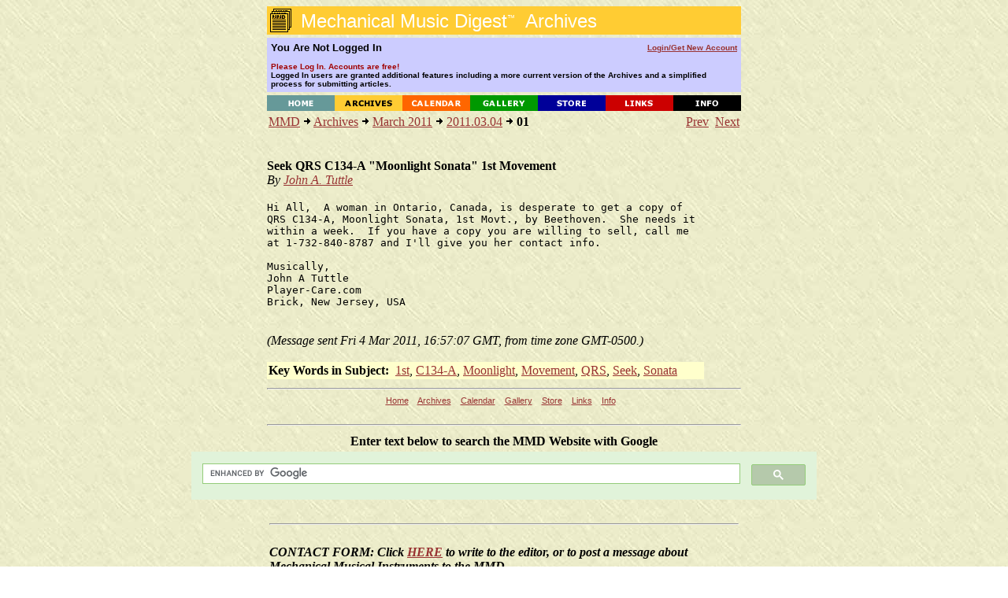

--- FILE ---
content_type: text/html; charset=UTF-8
request_url: https://www.mmdigest.com/Archives/Digests/201103/2011.03.04.01.html
body_size: 3182
content:
<HTML>
<HEAD>
    <TITLE>Mechanical Music Digest - Archives</TITLE>
   <BASE HREF="https://www.mmdigest.com/Archives/Digests/201103/">
    <META NAME="ROBOTS" CONTENT="NOARCHIVE">
<BODY TEXT="#000000" BGCOLOR="#FFFFFF" LINK="#993333" VLINK="#000000" ALINK="#FF3333" BACKGROUND="/Common/paper2.jpg">

<CENTER>
  <TABLE BORDER="0" CELLSPACING="0" CELLPADDING="0" WIDTH="602">
    <TR HEIGHT=36>
      <TD HEIGHT=36 BGCOLOR="#ffcc33"><IMG ALIGN=top SRC="/Common/archivesIcon.gif" BORDER=0><FONT
         FACE="Verdana,Arial,Helvetica,Geneva,sans-serif" COLOR="#ffffff"><FONT SIZE=+2>&nbsp;Mechanical
     Music Digest<SUP><FONT SIZE=-2>&#153;</FONT></SUP>&nbsp; Archives</FONT></TD>
    </TR>
  </TABLE>
<IMG SRC=/Common/clearpixel.gif height=4>


<TABLE BORDER="0" CELLSPACING="0" CELLPADDING="5" WIDTH="602">
     <TR HEIGHT=26 BGCOLOR="#CCCCFF">

         <TD WIDTH="65%">
             <FONT FACE="Verdana,Arial,Helvetica,Geneva,sans-serif" COLOR="#000000" SIZE=2>
                 <b>
You Are Not Logged In
                 </b>
             </FONT>
         </TD>

         <TD ALIGN=RIGHT WIDTH="35%">
             <FONT FACE="Verdana,Arial,Helvetica,Geneva,sans-serif" COLOR="#ffffff" SIZE=1>
                 <b>
                     <A HREF="https://www.mmdigest.com/Login">
Login/Get&nbsp;New&nbsp;Account
                     </A>
                 </b>
             </FONT>
         </TD>
    </TR>
     <TR HEIGHT=26 BGCOLOR="#CCCCFF">
        <TD COLSPAN=2>
             <FONT FACE="Verdana,Arial,Helvetica,Geneva,sans-serif" COLOR="#000000" SIZE=1>
                 <b>
<FONT COLOR="A00000"> Please Log In.  Accounts are free!</FONT>
<BR>Logged In users are granted additional features including a more current version of the Archives and a simplified process for submitting articles.
        </TD>

     </TR>
</TABLE>


<IMG SRC=/Common/clearpixel.gif height=4>
<TABLE BORDER=0 CELLSPACING="0" CELLPADDING="0" WIDTH=602>
    <TR>
        <TD WIDTH=86><A HREF="/Home"><IMG SRC="/Common/home.gif" ALT="Home" ALIGN=TOP HEIGHT=20 WIDTH=86 BORDER=0></A></TD>
        <TD WIDTH=86><A HREF="/Archives"><IMG SRC="/Common/archives.gif" ALT="Archives" ALIGN=TOP HEIGHT=20 WIDTH=86 BORDER=0></A></TD>
        <TD WIDTH=86><A HREF="/Calendar"><IMG SRC="/Common/calendar.gif" ALT="Calendar" ALIGN=TOP HEIGHT=20 WIDTH=86 BORDER=0></A></TD>
        <TD WIDTH=86><A HREF="/Gallery"><IMG SRC="/Common/gallery.gif" ALT="Gallery" ALIGN=TOP HEIGHT=20 WIDTH=86 BORDER=0></A></TD>
        <TD WIDTH=86><A HREF="/Store"><IMG SRC="/Common/store.gif" ALT="Store" ALIGN=TOP HEIGHT=20 WIDTH=86 BORDER=0></A></TD>
        <TD WIDTH=86><A HREF="/Links"><IMG SRC="/Common/links.gif" ALT="Links" ALIGN=TOP HEIGHT=20 WIDTH=86 BORDER=0></A></TD>
        <TD WIDTH=86><A HREF="/Info"><IMG SRC="/Common/info.gif" ALT="Info" ALIGN=TOP HEIGHT=20 WIDTH=86 BORDER=0></A></TD>
    </TR>
</TABLE>

<TABLE WIDTH=602><TR><TD>
<CENTER>
<TABLE BORDER="0" CELLSPACING="0" CELLPADDING="0" WIDTH="602">
<TR><TD>
<CENTER><TABLE CELLPADDING=0 CELLSPACING=2><TR VALIGN=TOP><TD WIDTH=510><A HREF="/index.html">MMD</A> <IMG ALT="&gt;" SRC="/Common/arrow.gif"> <A HREF="/archives.html">Archives</A> <IMG ALT="&gt;" SRC="/Common/arrow.gif"> <A HREF="/Archives/Digests/201103.html">March 2011</A> <IMG ALT="&gt;" SRC="/Common/arrow.gif"> <A HREF="/Archives/Digests/201103/2011.03.04.html">2011.03.04</A> <IMG ALT="&gt;" SRC="/Common/arrow.gif"> <B>01</B></TD><TD ALIGN=RIGHT WIDTH=90><A HREF=/Archives/Digests/201103/2011.03.03.03.html>Prev</A>&nbsp;&nbsp;<A HREF=/Archives/Digests/201103/2011.03.04.02.html>Next</A></TD></TR></TABLE></CENTER>
<BR>
<BR>
<B>Seek QRS C134-A &quot;Moonlight Sonata&quot; 1st Movement</B><BR>
<I>By <A HREF=/Archives/Authors/Aut413.html>John A. Tuttle</A></I>
<BR><BR>
<TABLE CELLSPACING=0 CELLPADDING=0 WIDTH=555><TR VALIGN=TOP><TD><PRE>Hi All,  A woman in Ontario, Canada, is desperate to get a copy of
QRS C134-A, Moonlight Sonata, 1st Movt., by Beethoven.  She needs it
within a week.  If you have a copy you are willing to sell, call me
at 1-732-840-8787 and I'll give you her contact info.

Musically,
John A Tuttle
Player-Care.com
Brick, New Jersey, USA
</PRE><TR><TD>
<BR><I>(Message sent Fri 4 Mar 2011, 16:57:07 GMT, from time zone GMT-0500.)</I></TD></TR>
</TABLE>
<BR><TABLE CELLSPACING=0 CELLPADDING=2 WIDTH=555>
<TR BGCOLOR=#ffffcc><TD><B>Key Words in Subject:</B>&nbsp;
<A HREF=/Archives/KWIC/Numbers.html#1st>1st</A>, <A HREF=/Archives/KWIC/C.html#c13>C134-A</A>, <A HREF=/Archives/KWIC/M.html#moo>Moonlight</A>, <A HREF=/Archives/KWIC/M.html#mov>Movement</A>, <A HREF=/Archives/KWIC/Q.html#qrs>QRS</A>, <A HREF=/Archives/KWIC/S.html#see>Seek</A>, <A HREF=/Archives/KWIC/S.html#son>Sonata</A></TD></TR></TABLE>
</TD>
</TR>
</TABLE>
</CENTER>
</TD></TR></TABLE>
  <TABLE CELLSPACING=0 CELLPADDING=0 WIDTH="602" >
  <TBODY>
  <TR>
     <TD>
     <hr>
     </TD>
  </TR>
  </TBODY>
  </TABLE>



            <SMALL>
                <SMALL>
                    <FONT FACE="Arial, Helvetica, Geneva, sans-serif">
                      <A HREF="/Home">Home</A>     &nbsp;&nbsp;
                      <A HREF="/Archives">Archives</A> &nbsp;&nbsp;
                      <A HREF="/Calendar">Calendar</A> &nbsp;&nbsp;
                      <A HREF="/Gallery">Gallery</A>  &nbsp;&nbsp;
                      <A HREF="/Store">Store</A>    &nbsp;&nbsp;
                      <A HREF="/Links">Links</A>    &nbsp;&nbsp;
                      <A HREF="/Info">Info</A>     &nbsp;&nbsp;
                    </FONT>
                </SMALL>
             <br>
             <br>
  <TABLE CELLSPACING=0 CELLPADDING=0 WIDTH="602" >
  <TBODY>
  <TR>
     <TD>
     <hr>
     </TD>
  </TR>
  </TBODY>
  </TABLE>



<TABLE WIDTH=800>
<TBODY>
<TR><TD>
<B><CENTER>Enter text below to search the MMD Website with Google</CENTER>
</TD></TR>
<TR><TD>
<script>
  (function() {
    var cx = '017593968648872317134:w5gbtqbpzno';
    var gcse = document.createElement('script');
    gcse.type = 'text/javascript';
    gcse.async = true;
    gcse.src = 'https://cse.google.com/cse.js?cx=' + cx;
    var s = document.getElementsByTagName('script')[0];
    s.parentNode.insertBefore(gcse, s);
  })();
</script>
<gcse:search></gcse:search>
</TD></TR>
</TBODY>
</TABLE>
             <br>

     <TABLE WIDTH=602>
         <TBODY>
                <TR>
                    <TD>
                        <I>
     <HR>
                            <BR>
                            <FONT SIZE=+0>
                                <B>
                                    CONTACT FORM: Click <A HREF="/Contact">HERE</A>

                                 to write to the editor, or to post a message about Mechanical Musical Instruments to the MMD
                             </B>
                            </FONT>
                            <BR><BR>
                            <SMALL>
                                Unless otherwise noted, all opinions are those of the individual authors and may not represent
                                those of the editors. Compilation copyright 1995-2025 by Jody Kravitz.
                                <BR><BR>
                                Please read our <A HREF="/info.html#copyright">Republication Policy</A> before copying information from or creating links to this web site.
                                <BR><BR>
                                     Click <A HREF="/Contact">HERE</A> to contact the webmaster regarding problems with the website.
                            </SMALL>
                        </I>
                    </TD>
                </TR>
         </TBODY>
     </TABLE>
<TABLE CELLSPACING=0 CELLPADDING=0 WIDTH="602" >
<TBODY>
    <TR>
      <TD>

     <HR>
     <CENTER>
             <B><FONT COLOR="#800040" size="+1"> Please support publication of the MMD by donating online<FONT></B>
     </CENTER>
     <HR>

      </TD>
    </TR>

    <TR>
      <TD>

     <CENTER>
     <TABLE>
     <TBODY>
     <TR>
     <TD valign=top>
         <CENTER>

<TABLE BGCOLOR="60A060" CELLPADDING="8">
<TBODY>
<TR>
<TD>
<CENTER>
        <b>Please Support Publication of the MMD with your Generous Donation</b>
         <br>
         <br>
         <B>Pay via PayPal</B>
         <!-- Begin PayPal Logo -->
    <center>
        <br>
    </center>
    <center>
        <!-- Begin PayPal Logo and donate button-->
        <form action="https://www.paypal.com/donate" method="post" target="_top">
            <input name="hosted_button_id" type="hidden" value="UJ7772MKRPA86" />
            <input title="PayPal - The safer, easier way to pay online!" alt="Donate with PayPal button" src="https://www.paypalobjects.com/en_US/i/btn/btn_donateCC_LG.gif" type="image" />
            <img src="https://www.paypal.com/en_US/i/scr/pixel.gif" alt="" width="1" height="1" border="0" />
        </form>
        <b>No PayPal account required </b>
    </center>
</CENTER>
</TD>
</TR>
</TBODY>
</TABLE>

         <br>
         </CENTER> 
     </TD>
     <TD>
         &nbsp;
         &nbsp;
         &nbsp;
         &nbsp;
         &nbsp;

         &nbsp;
         &nbsp;
         &nbsp;
         &nbsp;
         &nbsp;
         &nbsp;
         &nbsp;
         &nbsp;
         &nbsp;

     </TD>
     <TD>
<span id="siteseal"><script async type="text/javascript" src="https://seal.godaddy.com/getSeal?sealID=xM3vpR9WFbgZCmCuWrZBIWxUb1w81p7kobqdu9LemLj4ESERbPw6Qm3lCtaE"></script></span>
         &nbsp;
         &nbsp;
         &nbsp;
         &nbsp;
         &nbsp;
     </TD>
     <TD>
         <CENTER>
         <B>Translate This Page</B>
         <br>
         <br>
<div id="google_translate_element"></div><script>
function googleTranslateElementInit() {
  new google.translate.TranslateElement({
    pageLanguage: 'en'
  }, 'google_translate_element');
}
</script><script src="https://translate.google.com/translate_a/element.js?cb=googleTranslateElementInit"></script>
         </CENTER>
     </TD>

    </TR>
</TBODY>
</TABLE>
        </CENTER>
  <TABLE CELLSPACING=0 CELLPADDING=0 WIDTH="602" >
  <TBODY>
  <TR>
     <TD>
     <hr>
     </TD>
  </TR>
  </TBODY>
  </TABLE>


</BODY>
</HTML>
